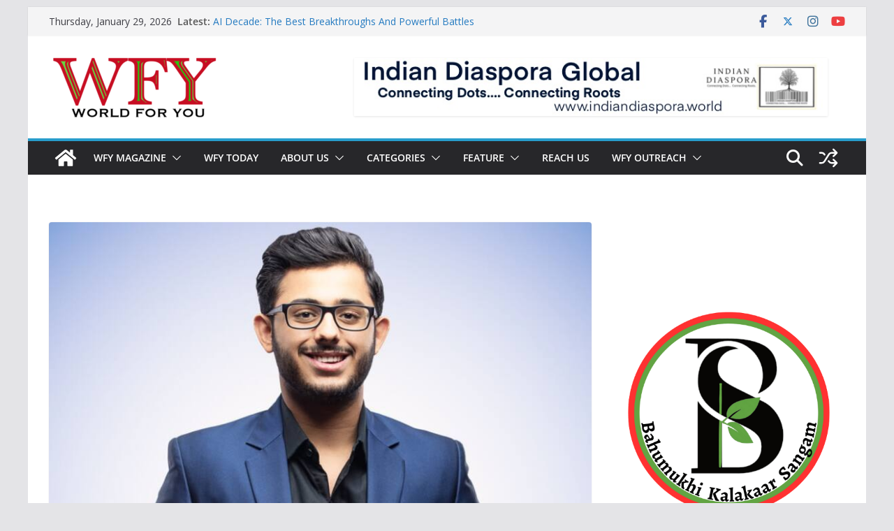

--- FILE ---
content_type: text/html; charset=utf-8
request_url: https://www.google.com/recaptcha/api2/aframe
body_size: 250
content:
<!DOCTYPE HTML><html><head><meta http-equiv="content-type" content="text/html; charset=UTF-8"></head><body><script nonce="2TXC2pEXC9_Dbjzu5FL-lA">/** Anti-fraud and anti-abuse applications only. See google.com/recaptcha */ try{var clients={'sodar':'https://pagead2.googlesyndication.com/pagead/sodar?'};window.addEventListener("message",function(a){try{if(a.source===window.parent){var b=JSON.parse(a.data);var c=clients[b['id']];if(c){var d=document.createElement('img');d.src=c+b['params']+'&rc='+(localStorage.getItem("rc::a")?sessionStorage.getItem("rc::b"):"");window.document.body.appendChild(d);sessionStorage.setItem("rc::e",parseInt(sessionStorage.getItem("rc::e")||0)+1);localStorage.setItem("rc::h",'1770046616673');}}}catch(b){}});window.parent.postMessage("_grecaptcha_ready", "*");}catch(b){}</script></body></html>